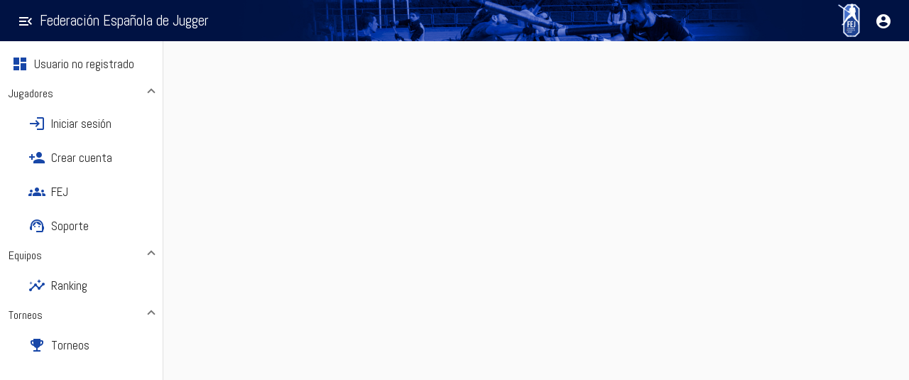

--- FILE ---
content_type: application/javascript
request_url: https://jugger.es/polyfills.a4fabf4cea9d176b.js
body_size: 19807
content:
(self.webpackChunkfej=self.webpackChunkfej||[]).push([[429],{406:(St,Yt,Mt)=>{"use strict";Mt(761),Mt(129)},129:(St,Yt,Mt)=>{var Gt;!function(dt,Jt,me,st){"use strict";var Dt,le=["","webkit","Moz","MS","ms","o"],Lt=Jt.createElement("div"),bt=Math.round,Ht=Math.abs,ne=Date.now;function Y(t,e,n){return setTimeout(he(t,n),e)}function Ut(t,e,n){return!!Array.isArray(t)&&(mt(t,n[e],n),!0)}function mt(t,e,n){var a;if(t)if(t.forEach)t.forEach(e,n);else if(t.length!==st)for(a=0;a<t.length;)e.call(n,t[a],a,t),a++;else for(a in t)t.hasOwnProperty(a)&&e.call(n,t[a],a,t)}function rt(t,e,n){var a="DEPRECATED METHOD: "+e+"\n"+n+" AT \n";return function(){var f=new Error("get-stack-trace"),v=f&&f.stack?f.stack.replace(/^[^\(]+?[\n$]/gm,"").replace(/^\s+at\s+/gm,"").replace(/^Object.<anonymous>\s*\(/gm,"{anonymous}()@"):"Unknown Stack Trace",F=dt.console&&(dt.console.warn||dt.console.log);return F&&F.call(dt.console,a,v),t.apply(this,arguments)}}Dt="function"!=typeof Object.assign?function(e){if(e===st||null===e)throw new TypeError("Cannot convert undefined or null to object");for(var n=Object(e),a=1;a<arguments.length;a++){var f=arguments[a];if(f!==st&&null!==f)for(var v in f)f.hasOwnProperty(v)&&(n[v]=f[v])}return n}:Object.assign;var ue=rt(function(e,n,a){for(var f=Object.keys(n),v=0;v<f.length;)(!a||a&&e[f[v]]===st)&&(e[f[v]]=n[f[v]]),v++;return e},"extend","Use `assign`."),be=rt(function(e,n){return ue(e,n,!0)},"merge","Use `assign`.");function gt(t,e,n){var f,a=e.prototype;(f=t.prototype=Object.create(a)).constructor=t,f._super=a,n&&Dt(f,n)}function he(t,e){return function(){return t.apply(e,arguments)}}function Kt(t,e){return"function"==typeof t?t.apply(e&&e[0]||st,e):t}function fe(t,e){return t===st?e:t}function re(t,e,n){mt(ie(e),function(a){t.addEventListener(a,n,!1)})}function qt(t,e,n){mt(ie(e),function(a){t.removeEventListener(a,n,!1)})}function ge(t,e){for(;t;){if(t==e)return!0;t=t.parentNode}return!1}function jt(t,e){return t.indexOf(e)>-1}function ie(t){return t.trim().split(/\s+/g)}function at(t,e,n){if(t.indexOf&&!n)return t.indexOf(e);for(var a=0;a<t.length;){if(n&&t[a][n]==e||!n&&t[a]===e)return a;a++}return-1}function Ft(t){return Array.prototype.slice.call(t,0)}function Rt(t,e,n){for(var a=[],f=[],v=0;v<t.length;){var F=e?t[v][e]:t[v];at(f,F)<0&&a.push(t[v]),f[v]=F,v++}return n&&(a=e?a.sort(function(pt,It){return pt[e]>It[e]}):a.sort()),a}function de(t,e){for(var n,a,f=e[0].toUpperCase()+e.slice(1),v=0;v<le.length;){if((a=(n=le[v])?n+f:e)in t)return a;v++}return st}var xt=1;function Te(t){var e=t.ownerDocument||t;return e.defaultView||e.parentWindow||dt}var Pe="ontouchstart"in dt,Qt=de(dt,"PointerEvent")!==st,Re=Pe&&/mobile|tablet|ip(ad|hone|od)|android/i.test(navigator.userAgent),ct="touch",_e="mouse",Ne=["x","y"],r=["clientX","clientY"];function s(t,e){var n=this;this.manager=t,this.callback=e,this.element=t.element,this.target=t.options.inputTarget,this.domHandler=function(a){Kt(t.options.enable,[t])&&n.handler(a)},this.init()}function c(t,e,n){var a=n.pointers.length,f=n.changedPointers.length,v=1&e&&a-f==0,F=12&e&&a-f==0;n.isFirst=!!v,n.isFinal=!!F,v&&(t.session={}),n.eventType=e,function h(t,e){var n=t.session,a=e.pointers,f=a.length;n.firstInput||(n.firstInput=m(e)),f>1&&!n.firstMultiple?n.firstMultiple=m(e):1===f&&(n.firstMultiple=!1);var v=n.firstInput,F=n.firstMultiple,ft=F?F.center:v.center,pt=e.center=R(a);e.timeStamp=ne(),e.deltaTime=e.timeStamp-v.timeStamp,e.angle=H(ft,pt),e.distance=U(ft,pt),function d(t,e){var n=e.center,a=t.offsetDelta||{},f=t.prevDelta||{},v=t.prevInput||{};(1===e.eventType||4===v.eventType)&&(f=t.prevDelta={x:v.deltaX||0,y:v.deltaY||0},a=t.offsetDelta={x:n.x,y:n.y}),e.deltaX=f.x+(n.x-a.x),e.deltaY=f.y+(n.y-a.y)}(n,e),e.offsetDirection=O(e.deltaX,e.deltaY);var It=D(e.deltaTime,e.deltaX,e.deltaY);e.overallVelocityX=It.x,e.overallVelocityY=It.y,e.overallVelocity=Ht(It.x)>Ht(It.y)?It.x:It.y,e.scale=F?function $(t,e){return U(e[0],e[1],r)/U(t[0],t[1],r)}(F.pointers,a):1,e.rotation=F?function x(t,e){return H(e[1],e[0],r)+H(t[1],t[0],r)}(F.pointers,a):0,e.maxPointers=n.prevInput?e.pointers.length>n.prevInput.maxPointers?e.pointers.length:n.prevInput.maxPointers:e.pointers.length,function I(t,e){var f,v,F,ft,n=t.lastInterval||e,a=e.timeStamp-n.timeStamp;if(8!=e.eventType&&(a>25||n.velocity===st)){var pt=e.deltaX-n.deltaX,It=e.deltaY-n.deltaY,Xt=D(a,pt,It);v=Xt.x,F=Xt.y,f=Ht(Xt.x)>Ht(Xt.y)?Xt.x:Xt.y,ft=O(pt,It),t.lastInterval=e}else f=n.velocity,v=n.velocityX,F=n.velocityY,ft=n.direction;e.velocity=f,e.velocityX=v,e.velocityY=F,e.direction=ft}(n,e);var Xt=t.element;ge(e.srcEvent.target,Xt)&&(Xt=e.srcEvent.target),e.target=Xt}(t,n),t.emit("hammer.input",n),t.recognize(n),t.session.prevInput=n}function m(t){for(var e=[],n=0;n<t.pointers.length;)e[n]={clientX:bt(t.pointers[n].clientX),clientY:bt(t.pointers[n].clientY)},n++;return{timeStamp:ne(),pointers:e,center:R(e),deltaX:t.deltaX,deltaY:t.deltaY}}function R(t){var e=t.length;if(1===e)return{x:bt(t[0].clientX),y:bt(t[0].clientY)};for(var n=0,a=0,f=0;f<e;)n+=t[f].clientX,a+=t[f].clientY,f++;return{x:bt(n/e),y:bt(a/e)}}function D(t,e,n){return{x:e/t||0,y:n/t||0}}function O(t,e){return t===e?1:Ht(t)>=Ht(e)?t<0?2:4:e<0?8:16}function U(t,e,n){n||(n=Ne);var a=e[n[0]]-t[n[0]],f=e[n[1]]-t[n[1]];return Math.sqrt(a*a+f*f)}function H(t,e,n){return n||(n=Ne),180*Math.atan2(e[n[1]]-t[n[1]],e[n[0]]-t[n[0]])/Math.PI}s.prototype={handler:function(){},init:function(){this.evEl&&re(this.element,this.evEl,this.domHandler),this.evTarget&&re(this.target,this.evTarget,this.domHandler),this.evWin&&re(Te(this.element),this.evWin,this.domHandler)},destroy:function(){this.evEl&&qt(this.element,this.evEl,this.domHandler),this.evTarget&&qt(this.target,this.evTarget,this.domHandler),this.evWin&&qt(Te(this.element),this.evWin,this.domHandler)}};var q={mousedown:1,mousemove:2,mouseup:4},lt="mousedown",tt="mousemove mouseup";function A(){this.evEl=lt,this.evWin=tt,this.pressed=!1,s.apply(this,arguments)}gt(A,s,{handler:function(e){var n=q[e.type];1&n&&0===e.button&&(this.pressed=!0),2&n&&1!==e.which&&(n=4),this.pressed&&(4&n&&(this.pressed=!1),this.callback(this.manager,n,{pointers:[e],changedPointers:[e],pointerType:_e,srcEvent:e}))}});var y={pointerdown:1,pointermove:2,pointerup:4,pointercancel:8,pointerout:8},ot={2:ct,3:"pen",4:_e,5:"kinect"},B="pointerdown",et="pointermove pointerup pointercancel";function X(){this.evEl=B,this.evWin=et,s.apply(this,arguments),this.store=this.manager.session.pointerEvents=[]}dt.MSPointerEvent&&!dt.PointerEvent&&(B="MSPointerDown",et="MSPointerMove MSPointerUp MSPointerCancel"),gt(X,s,{handler:function(e){var n=this.store,a=!1,f=e.type.toLowerCase().replace("ms",""),v=y[f],F=ot[e.pointerType]||e.pointerType,ft=F==ct,pt=at(n,e.pointerId,"pointerId");1&v&&(0===e.button||ft)?pt<0&&(n.push(e),pt=n.length-1):12&v&&(a=!0),!(pt<0)&&(n[pt]=e,this.callback(this.manager,v,{pointers:n,changedPointers:[e],pointerType:F,srcEvent:e}),a&&n.splice(pt,1))}});var C={touchstart:1,touchmove:2,touchend:4,touchcancel:8},z="touchstart",p="touchstart touchmove touchend touchcancel";function j(){this.evTarget=z,this.evWin=p,this.started=!1,s.apply(this,arguments)}function w(t,e){var n=Ft(t.touches),a=Ft(t.changedTouches);return 12&e&&(n=Rt(n.concat(a),"identifier",!0)),[n,a]}gt(j,s,{handler:function(e){var n=C[e.type];if(1===n&&(this.started=!0),this.started){var a=w.call(this,e,n);12&n&&a[0].length-a[1].length==0&&(this.started=!1),this.callback(this.manager,n,{pointers:a[0],changedPointers:a[1],pointerType:ct,srcEvent:e})}}});var Et={touchstart:1,touchmove:2,touchend:4,touchcancel:8},At="touchstart touchmove touchend touchcancel";function K(){this.evTarget=At,this.targetIds={},s.apply(this,arguments)}function Q(t,e){var n=Ft(t.touches),a=this.targetIds;if(3&e&&1===n.length)return a[n[0].identifier]=!0,[n,n];var f,v,F=Ft(t.changedTouches),ft=[],pt=this.target;if(v=n.filter(function(It){return ge(It.target,pt)}),1===e)for(f=0;f<v.length;)a[v[f].identifier]=!0,f++;for(f=0;f<F.length;)a[F[f].identifier]&&ft.push(F[f]),12&e&&delete a[F[f].identifier],f++;return ft.length?[Rt(v.concat(ft),"identifier",!0),ft]:void 0}function J(){s.apply(this,arguments);var t=he(this.handler,this);this.touch=new K(this.manager,t),this.mouse=new A(this.manager,t),this.primaryTouch=null,this.lastTouches=[]}function V(t,e){1&t?(this.primaryTouch=e.changedPointers[0].identifier,g.call(this,e)):12&t&&g.call(this,e)}function g(t){var e=t.changedPointers[0];if(e.identifier===this.primaryTouch){var n={x:e.clientX,y:e.clientY};this.lastTouches.push(n);var a=this.lastTouches;setTimeout(function(){var v=a.indexOf(n);v>-1&&a.splice(v,1)},2500)}}function i(t){for(var e=t.srcEvent.clientX,n=t.srcEvent.clientY,a=0;a<this.lastTouches.length;a++){var f=this.lastTouches[a],v=Math.abs(e-f.x),F=Math.abs(n-f.y);if(v<=25&&F<=25)return!0}return!1}gt(K,s,{handler:function(e){var n=Et[e.type],a=Q.call(this,e,n);!a||this.callback(this.manager,n,{pointers:a[0],changedPointers:a[1],pointerType:ct,srcEvent:e})}}),gt(J,s,{handler:function(e,n,a){var v=a.pointerType==_e;if(!(v&&a.sourceCapabilities&&a.sourceCapabilities.firesTouchEvents)){if(a.pointerType==ct)V.call(this,n,a);else if(v&&i.call(this,a))return;this.callback(e,n,a)}},destroy:function(){this.touch.destroy(),this.mouse.destroy()}});var o=de(Lt.style,"touchAction"),N=o!==st,M="compute",T="manipulation",_="none",l="pan-x",E="pan-y",P=function Z(){if(!N)return!1;var t={},e=dt.CSS&&dt.CSS.supports;return["auto","manipulation","pan-y","pan-x","pan-x pan-y","none"].forEach(function(n){t[n]=!e||dt.CSS.supports("touch-action",n)}),t}();function S(t,e){this.manager=t,this.set(e)}function wt(t){this.options=Dt({},this.defaults,t||{}),this.id=function ye(){return xt++}(),this.manager=null,this.options.enable=fe(this.options.enable,!0),this.state=1,this.simultaneous={},this.requireFail=[]}function Se(t){return 16&t?"cancel":8&t?"end":4&t?"move":2&t?"start":""}function Ee(t){return 16==t?"down":8==t?"up":2==t?"left":4==t?"right":""}function ae(t,e){var n=e.manager;return n?n.get(t):t}function ht(){wt.apply(this,arguments)}function ce(){ht.apply(this,arguments),this.pX=null,this.pY=null}function ee(){ht.apply(this,arguments)}function ve(){wt.apply(this,arguments),this._timer=null,this._input=null}function pe(){ht.apply(this,arguments)}function $t(){ht.apply(this,arguments)}function Nt(){wt.apply(this,arguments),this.pTime=!1,this.pCenter=!1,this._timer=null,this._input=null,this.count=0}function kt(t,e){return(e=e||{}).recognizers=fe(e.recognizers,kt.defaults.preset),new Ae(t,e)}function Ae(t,e){this.options=Dt({},kt.defaults,e||{}),this.options.inputTarget=this.options.inputTarget||t,this.handlers={},this.session={},this.recognizers=[],this.oldCssProps={},this.element=t,this.input=function u(t){return new(t.options.inputClass||(Qt?X:Re?K:Pe?J:A))(t,c)}(this),this.touchAction=new S(this,this.options.touchAction),Me(this,!0),mt(this.options.recognizers,function(n){var a=this.add(new n[0](n[1]));n[2]&&a.recognizeWith(n[2]),n[3]&&a.requireFailure(n[3])},this)}function Me(t,e){var a,n=t.element;n.style&&(mt(t.options.cssProps,function(f,v){a=de(n.style,v),e?(t.oldCssProps[a]=n.style[a],n.style[a]=f):n.style[a]=t.oldCssProps[a]||""}),e||(t.oldCssProps={}))}S.prototype={set:function(t){t==M&&(t=this.compute()),N&&this.manager.element.style&&P[t]&&(this.manager.element.style[o]=t),this.actions=t.toLowerCase().trim()},update:function(){this.set(this.manager.options.touchAction)},compute:function(){var t=[];return mt(this.manager.recognizers,function(e){Kt(e.options.enable,[e])&&(t=t.concat(e.getTouchAction()))}),function k(t){if(jt(t,_))return _;var e=jt(t,l),n=jt(t,E);return e&&n?_:e||n?e?l:E:jt(t,T)?T:"auto"}(t.join(" "))},preventDefaults:function(t){var e=t.srcEvent,n=t.offsetDirection;if(!this.manager.session.prevented){var a=this.actions,f=jt(a,_)&&!P[_],v=jt(a,E)&&!P[E],F=jt(a,l)&&!P[l];if(f&&1===t.pointers.length&&t.distance<2&&t.deltaTime<250)return;return F&&v||!(f||v&&6&n||F&&24&n)?void 0:this.preventSrc(e)}e.preventDefault()},preventSrc:function(t){this.manager.session.prevented=!0,t.preventDefault()}},wt.prototype={defaults:{},set:function(t){return Dt(this.options,t),this.manager&&this.manager.touchAction.update(),this},recognizeWith:function(t){if(Ut(t,"recognizeWith",this))return this;var e=this.simultaneous;return e[(t=ae(t,this)).id]||(e[t.id]=t,t.recognizeWith(this)),this},dropRecognizeWith:function(t){return Ut(t,"dropRecognizeWith",this)||(t=ae(t,this),delete this.simultaneous[t.id]),this},requireFailure:function(t){if(Ut(t,"requireFailure",this))return this;var e=this.requireFail;return-1===at(e,t=ae(t,this))&&(e.push(t),t.requireFailure(this)),this},dropRequireFailure:function(t){if(Ut(t,"dropRequireFailure",this))return this;t=ae(t,this);var e=at(this.requireFail,t);return e>-1&&this.requireFail.splice(e,1),this},hasRequireFailures:function(){return this.requireFail.length>0},canRecognizeWith:function(t){return!!this.simultaneous[t.id]},emit:function(t){var e=this,n=this.state;function a(f){e.manager.emit(f,t)}n<8&&a(e.options.event+Se(n)),a(e.options.event),t.additionalEvent&&a(t.additionalEvent),n>=8&&a(e.options.event+Se(n))},tryEmit:function(t){if(this.canEmit())return this.emit(t);this.state=32},canEmit:function(){for(var t=0;t<this.requireFail.length;){if(!(33&this.requireFail[t].state))return!1;t++}return!0},recognize:function(t){var e=Dt({},t);if(!Kt(this.options.enable,[this,e]))return this.reset(),void(this.state=32);56&this.state&&(this.state=1),this.state=this.process(e),30&this.state&&this.tryEmit(e)},process:function(t){},getTouchAction:function(){},reset:function(){}},gt(ht,wt,{defaults:{pointers:1},attrTest:function(t){var e=this.options.pointers;return 0===e||t.pointers.length===e},process:function(t){var e=this.state,n=t.eventType,a=6&e,f=this.attrTest(t);return a&&(8&n||!f)?16|e:a||f?4&n?8|e:2&e?4|e:2:32}}),gt(ce,ht,{defaults:{event:"pan",threshold:10,pointers:1,direction:30},getTouchAction:function(){var t=this.options.direction,e=[];return 6&t&&e.push(E),24&t&&e.push(l),e},directionTest:function(t){var e=this.options,n=!0,a=t.distance,f=t.direction,v=t.deltaX,F=t.deltaY;return f&e.direction||(6&e.direction?(f=0===v?1:v<0?2:4,n=v!=this.pX,a=Math.abs(t.deltaX)):(f=0===F?1:F<0?8:16,n=F!=this.pY,a=Math.abs(t.deltaY))),t.direction=f,n&&a>e.threshold&&f&e.direction},attrTest:function(t){return ht.prototype.attrTest.call(this,t)&&(2&this.state||!(2&this.state)&&this.directionTest(t))},emit:function(t){this.pX=t.deltaX,this.pY=t.deltaY;var e=Ee(t.direction);e&&(t.additionalEvent=this.options.event+e),this._super.emit.call(this,t)}}),gt(ee,ht,{defaults:{event:"pinch",threshold:0,pointers:2},getTouchAction:function(){return[_]},attrTest:function(t){return this._super.attrTest.call(this,t)&&(Math.abs(t.scale-1)>this.options.threshold||2&this.state)},emit:function(t){1!==t.scale&&(t.additionalEvent=this.options.event+(t.scale<1?"in":"out")),this._super.emit.call(this,t)}}),gt(ve,wt,{defaults:{event:"press",pointers:1,time:251,threshold:9},getTouchAction:function(){return["auto"]},process:function(t){var e=this.options,n=t.pointers.length===e.pointers,a=t.distance<e.threshold,f=t.deltaTime>e.time;if(this._input=t,!a||!n||12&t.eventType&&!f)this.reset();else if(1&t.eventType)this.reset(),this._timer=Y(function(){this.state=8,this.tryEmit()},e.time,this);else if(4&t.eventType)return 8;return 32},reset:function(){clearTimeout(this._timer)},emit:function(t){8===this.state&&(t&&4&t.eventType?this.manager.emit(this.options.event+"up",t):(this._input.timeStamp=ne(),this.manager.emit(this.options.event,this._input)))}}),gt(pe,ht,{defaults:{event:"rotate",threshold:0,pointers:2},getTouchAction:function(){return[_]},attrTest:function(t){return this._super.attrTest.call(this,t)&&(Math.abs(t.rotation)>this.options.threshold||2&this.state)}}),gt($t,ht,{defaults:{event:"swipe",threshold:10,velocity:.3,direction:30,pointers:1},getTouchAction:function(){return ce.prototype.getTouchAction.call(this)},attrTest:function(t){var n,e=this.options.direction;return 30&e?n=t.overallVelocity:6&e?n=t.overallVelocityX:24&e&&(n=t.overallVelocityY),this._super.attrTest.call(this,t)&&e&t.offsetDirection&&t.distance>this.options.threshold&&t.maxPointers==this.options.pointers&&Ht(n)>this.options.velocity&&4&t.eventType},emit:function(t){var e=Ee(t.offsetDirection);e&&this.manager.emit(this.options.event+e,t),this.manager.emit(this.options.event,t)}}),gt(Nt,wt,{defaults:{event:"tap",pointers:1,taps:1,interval:300,time:250,threshold:9,posThreshold:10},getTouchAction:function(){return[T]},process:function(t){var e=this.options,n=t.pointers.length===e.pointers,a=t.distance<e.threshold,f=t.deltaTime<e.time;if(this.reset(),1&t.eventType&&0===this.count)return this.failTimeout();if(a&&f&&n){if(4!=t.eventType)return this.failTimeout();var v=!this.pTime||t.timeStamp-this.pTime<e.interval,F=!this.pCenter||U(this.pCenter,t.center)<e.posThreshold;if(this.pTime=t.timeStamp,this.pCenter=t.center,F&&v?this.count+=1:this.count=1,this._input=t,0==this.count%e.taps)return this.hasRequireFailures()?(this._timer=Y(function(){this.state=8,this.tryEmit()},e.interval,this),2):8}return 32},failTimeout:function(){return this._timer=Y(function(){this.state=32},this.options.interval,this),32},reset:function(){clearTimeout(this._timer)},emit:function(){8==this.state&&(this._input.tapCount=this.count,this.manager.emit(this.options.event,this._input))}}),kt.VERSION="2.0.7",kt.defaults={domEvents:!1,touchAction:M,enable:!0,inputTarget:null,inputClass:null,preset:[[pe,{enable:!1}],[ee,{enable:!1},["rotate"]],[$t,{direction:6}],[ce,{direction:6},["swipe"]],[Nt],[Nt,{event:"doubletap",taps:2},["tap"]],[ve]],cssProps:{userSelect:"none",touchSelect:"none",touchCallout:"none",contentZooming:"none",userDrag:"none",tapHighlightColor:"rgba(0,0,0,0)"}},Ae.prototype={set:function(t){return Dt(this.options,t),t.touchAction&&this.touchAction.update(),t.inputTarget&&(this.input.destroy(),this.input.target=t.inputTarget,this.input.init()),this},stop:function(t){this.session.stopped=t?2:1},recognize:function(t){var e=this.session;if(!e.stopped){this.touchAction.preventDefaults(t);var n,a=this.recognizers,f=e.curRecognizer;(!f||f&&8&f.state)&&(f=e.curRecognizer=null);for(var v=0;v<a.length;)n=a[v],2===e.stopped||f&&n!=f&&!n.canRecognizeWith(f)?n.reset():n.recognize(t),!f&&14&n.state&&(f=e.curRecognizer=n),v++}},get:function(t){if(t instanceof wt)return t;for(var e=this.recognizers,n=0;n<e.length;n++)if(e[n].options.event==t)return e[n];return null},add:function(t){if(Ut(t,"add",this))return this;var e=this.get(t.options.event);return e&&this.remove(e),this.recognizers.push(t),t.manager=this,this.touchAction.update(),t},remove:function(t){if(Ut(t,"remove",this))return this;if(t=this.get(t)){var e=this.recognizers,n=at(e,t);-1!==n&&(e.splice(n,1),this.touchAction.update())}return this},on:function(t,e){if(t!==st&&e!==st){var n=this.handlers;return mt(ie(t),function(a){n[a]=n[a]||[],n[a].push(e)}),this}},off:function(t,e){if(t!==st){var n=this.handlers;return mt(ie(t),function(a){e?n[a]&&n[a].splice(at(n[a],e),1):delete n[a]}),this}},emit:function(t,e){this.options.domEvents&&function Ze(t,e){var n=Jt.createEvent("Event");n.initEvent(t,!0,!0),n.gesture=e,e.target.dispatchEvent(n)}(t,e);var n=this.handlers[t]&&this.handlers[t].slice();if(n&&n.length){e.type=t,e.preventDefault=function(){e.srcEvent.preventDefault()};for(var a=0;a<n.length;)n[a](e),a++}},destroy:function(){this.element&&Me(this,!1),this.handlers={},this.session={},this.input.destroy(),this.element=null}},Dt(kt,{INPUT_START:1,INPUT_MOVE:2,INPUT_END:4,INPUT_CANCEL:8,STATE_POSSIBLE:1,STATE_BEGAN:2,STATE_CHANGED:4,STATE_ENDED:8,STATE_RECOGNIZED:8,STATE_CANCELLED:16,STATE_FAILED:32,DIRECTION_NONE:1,DIRECTION_LEFT:2,DIRECTION_RIGHT:4,DIRECTION_UP:8,DIRECTION_DOWN:16,DIRECTION_HORIZONTAL:6,DIRECTION_VERTICAL:24,DIRECTION_ALL:30,Manager:Ae,Input:s,TouchAction:S,TouchInput:K,MouseInput:A,PointerEventInput:X,TouchMouseInput:J,SingleTouchInput:j,Recognizer:wt,AttrRecognizer:ht,Tap:Nt,Pan:ce,Swipe:$t,Pinch:ee,Rotate:pe,Press:ve,on:re,off:qt,each:mt,merge:be,extend:ue,assign:Dt,inherit:gt,bindFn:he,prefixed:de}),(void 0!==dt?dt:"undefined"!=typeof self?self:{}).Hammer=kt,(Gt=function(){return kt}.call(Yt,Mt,Yt,St))!==st&&(St.exports=Gt)}(window,document)},761:()=>{"use strict";!function(r){const s=r.performance;function u(V){s&&s.mark&&s.mark(V)}function c(V,g){s&&s.measure&&s.measure(V,g)}u("Zone");const h=r.__Zone_symbol_prefix||"__zone_symbol__";function d(V){return h+V}const I=!0===r[d("forceDuplicateZoneCheck")];if(r.Zone){if(I||"function"!=typeof r.Zone.__symbol__)throw new Error("Zone already loaded.");return r.Zone}let m=(()=>{class V{constructor(i,o){this._parent=i,this._name=o?o.name||"unnamed":"<root>",this._properties=o&&o.properties||{},this._zoneDelegate=new D(this,this._parent&&this._parent._zoneDelegate,o)}static assertZonePatched(){if(r.Promise!==At.ZoneAwarePromise)throw new Error("Zone.js has detected that ZoneAwarePromise `(window|global).Promise` has been overwritten.\nMost likely cause is that a Promise polyfill has been loaded after Zone.js (Polyfilling Promise api is not necessary when zone.js is loaded. If you must load one, do so before loading zone.js.)")}static get root(){let i=V.current;for(;i.parent;)i=i.parent;return i}static get current(){return Q.zone}static get currentTask(){return Ot}static __load_patch(i,o,N=!1){if(At.hasOwnProperty(i)){if(!N&&I)throw Error("Already loaded patch: "+i)}else if(!r["__Zone_disable_"+i]){const M="Zone:"+i;u(M),At[i]=o(r,V,K),c(M,M)}}get parent(){return this._parent}get name(){return this._name}get(i){const o=this.getZoneWith(i);if(o)return o._properties[i]}getZoneWith(i){let o=this;for(;o;){if(o._properties.hasOwnProperty(i))return o;o=o._parent}return null}fork(i){if(!i)throw new Error("ZoneSpec required!");return this._zoneDelegate.fork(this,i)}wrap(i,o){if("function"!=typeof i)throw new Error("Expecting function got: "+i);const N=this._zoneDelegate.intercept(this,i,o),M=this;return function(){return M.runGuarded(N,this,arguments,o)}}run(i,o,N,M){Q={parent:Q,zone:this};try{return this._zoneDelegate.invoke(this,i,o,N,M)}finally{Q=Q.parent}}runGuarded(i,o=null,N,M){Q={parent:Q,zone:this};try{try{return this._zoneDelegate.invoke(this,i,o,N,M)}catch(it){if(this._zoneDelegate.handleError(this,it))throw it}}finally{Q=Q.parent}}runTask(i,o,N){if(i.zone!=this)throw new Error("A task can only be run in the zone of creation! (Creation: "+(i.zone||ot).name+"; Execution: "+this.name+")");if(i.state===B&&(i.type===Et||i.type===w))return;const M=i.state!=C;M&&i._transitionTo(C,X),i.runCount++;const it=Ot;Ot=i,Q={parent:Q,zone:this};try{i.type==w&&i.data&&!i.data.isPeriodic&&(i.cancelFn=void 0);try{return this._zoneDelegate.invokeTask(this,i,o,N)}catch(T){if(this._zoneDelegate.handleError(this,T))throw T}}finally{i.state!==B&&i.state!==p&&(i.type==Et||i.data&&i.data.isPeriodic?M&&i._transitionTo(X,C):(i.runCount=0,this._updateTaskCount(i,-1),M&&i._transitionTo(B,C,B))),Q=Q.parent,Ot=it}}scheduleTask(i){if(i.zone&&i.zone!==this){let N=this;for(;N;){if(N===i.zone)throw Error(`can not reschedule task to ${this.name} which is descendants of the original zone ${i.zone.name}`);N=N.parent}}i._transitionTo(et,B);const o=[];i._zoneDelegates=o,i._zone=this;try{i=this._zoneDelegate.scheduleTask(this,i)}catch(N){throw i._transitionTo(p,et,B),this._zoneDelegate.handleError(this,N),N}return i._zoneDelegates===o&&this._updateTaskCount(i,1),i.state==et&&i._transitionTo(X,et),i}scheduleMicroTask(i,o,N,M){return this.scheduleTask(new O(j,i,o,N,M,void 0))}scheduleMacroTask(i,o,N,M,it){return this.scheduleTask(new O(w,i,o,N,M,it))}scheduleEventTask(i,o,N,M,it){return this.scheduleTask(new O(Et,i,o,N,M,it))}cancelTask(i){if(i.zone!=this)throw new Error("A task can only be cancelled in the zone of creation! (Creation: "+(i.zone||ot).name+"; Execution: "+this.name+")");i._transitionTo(z,X,C);try{this._zoneDelegate.cancelTask(this,i)}catch(o){throw i._transitionTo(p,z),this._zoneDelegate.handleError(this,o),o}return this._updateTaskCount(i,-1),i._transitionTo(B,z),i.runCount=0,i}_updateTaskCount(i,o){const N=i._zoneDelegates;-1==o&&(i._zoneDelegates=null);for(let M=0;M<N.length;M++)N[M]._updateTaskCount(i.type,o)}}return V.__symbol__=d,V})();const R={name:"",onHasTask:(V,g,i,o)=>V.hasTask(i,o),onScheduleTask:(V,g,i,o)=>V.scheduleTask(i,o),onInvokeTask:(V,g,i,o,N,M)=>V.invokeTask(i,o,N,M),onCancelTask:(V,g,i,o)=>V.cancelTask(i,o)};class D{constructor(g,i,o){this._taskCounts={microTask:0,macroTask:0,eventTask:0},this.zone=g,this._parentDelegate=i,this._forkZS=o&&(o&&o.onFork?o:i._forkZS),this._forkDlgt=o&&(o.onFork?i:i._forkDlgt),this._forkCurrZone=o&&(o.onFork?this.zone:i._forkCurrZone),this._interceptZS=o&&(o.onIntercept?o:i._interceptZS),this._interceptDlgt=o&&(o.onIntercept?i:i._interceptDlgt),this._interceptCurrZone=o&&(o.onIntercept?this.zone:i._interceptCurrZone),this._invokeZS=o&&(o.onInvoke?o:i._invokeZS),this._invokeDlgt=o&&(o.onInvoke?i:i._invokeDlgt),this._invokeCurrZone=o&&(o.onInvoke?this.zone:i._invokeCurrZone),this._handleErrorZS=o&&(o.onHandleError?o:i._handleErrorZS),this._handleErrorDlgt=o&&(o.onHandleError?i:i._handleErrorDlgt),this._handleErrorCurrZone=o&&(o.onHandleError?this.zone:i._handleErrorCurrZone),this._scheduleTaskZS=o&&(o.onScheduleTask?o:i._scheduleTaskZS),this._scheduleTaskDlgt=o&&(o.onScheduleTask?i:i._scheduleTaskDlgt),this._scheduleTaskCurrZone=o&&(o.onScheduleTask?this.zone:i._scheduleTaskCurrZone),this._invokeTaskZS=o&&(o.onInvokeTask?o:i._invokeTaskZS),this._invokeTaskDlgt=o&&(o.onInvokeTask?i:i._invokeTaskDlgt),this._invokeTaskCurrZone=o&&(o.onInvokeTask?this.zone:i._invokeTaskCurrZone),this._cancelTaskZS=o&&(o.onCancelTask?o:i._cancelTaskZS),this._cancelTaskDlgt=o&&(o.onCancelTask?i:i._cancelTaskDlgt),this._cancelTaskCurrZone=o&&(o.onCancelTask?this.zone:i._cancelTaskCurrZone),this._hasTaskZS=null,this._hasTaskDlgt=null,this._hasTaskDlgtOwner=null,this._hasTaskCurrZone=null;const N=o&&o.onHasTask;(N||i&&i._hasTaskZS)&&(this._hasTaskZS=N?o:R,this._hasTaskDlgt=i,this._hasTaskDlgtOwner=this,this._hasTaskCurrZone=g,o.onScheduleTask||(this._scheduleTaskZS=R,this._scheduleTaskDlgt=i,this._scheduleTaskCurrZone=this.zone),o.onInvokeTask||(this._invokeTaskZS=R,this._invokeTaskDlgt=i,this._invokeTaskCurrZone=this.zone),o.onCancelTask||(this._cancelTaskZS=R,this._cancelTaskDlgt=i,this._cancelTaskCurrZone=this.zone))}fork(g,i){return this._forkZS?this._forkZS.onFork(this._forkDlgt,this.zone,g,i):new m(g,i)}intercept(g,i,o){return this._interceptZS?this._interceptZS.onIntercept(this._interceptDlgt,this._interceptCurrZone,g,i,o):i}invoke(g,i,o,N,M){return this._invokeZS?this._invokeZS.onInvoke(this._invokeDlgt,this._invokeCurrZone,g,i,o,N,M):i.apply(o,N)}handleError(g,i){return!this._handleErrorZS||this._handleErrorZS.onHandleError(this._handleErrorDlgt,this._handleErrorCurrZone,g,i)}scheduleTask(g,i){let o=i;if(this._scheduleTaskZS)this._hasTaskZS&&o._zoneDelegates.push(this._hasTaskDlgtOwner),o=this._scheduleTaskZS.onScheduleTask(this._scheduleTaskDlgt,this._scheduleTaskCurrZone,g,i),o||(o=i);else if(i.scheduleFn)i.scheduleFn(i);else{if(i.type!=j)throw new Error("Task is missing scheduleFn.");A(i)}return o}invokeTask(g,i,o,N){return this._invokeTaskZS?this._invokeTaskZS.onInvokeTask(this._invokeTaskDlgt,this._invokeTaskCurrZone,g,i,o,N):i.callback.apply(o,N)}cancelTask(g,i){let o;if(this._cancelTaskZS)o=this._cancelTaskZS.onCancelTask(this._cancelTaskDlgt,this._cancelTaskCurrZone,g,i);else{if(!i.cancelFn)throw Error("Task is not cancelable");o=i.cancelFn(i)}return o}hasTask(g,i){try{this._hasTaskZS&&this._hasTaskZS.onHasTask(this._hasTaskDlgt,this._hasTaskCurrZone,g,i)}catch(o){this.handleError(g,o)}}_updateTaskCount(g,i){const o=this._taskCounts,N=o[g],M=o[g]=N+i;if(M<0)throw new Error("More tasks executed then were scheduled.");0!=N&&0!=M||this.hasTask(this.zone,{microTask:o.microTask>0,macroTask:o.macroTask>0,eventTask:o.eventTask>0,change:g})}}class O{constructor(g,i,o,N,M,it){if(this._zone=null,this.runCount=0,this._zoneDelegates=null,this._state="notScheduled",this.type=g,this.source=i,this.data=N,this.scheduleFn=M,this.cancelFn=it,!o)throw new Error("callback is not defined");this.callback=o;const T=this;this.invoke=g===Et&&N&&N.useG?O.invokeTask:function(){return O.invokeTask.call(r,T,this,arguments)}}static invokeTask(g,i,o){g||(g=this),vt++;try{return g.runCount++,g.zone.runTask(g,i,o)}finally{1==vt&&y(),vt--}}get zone(){return this._zone}get state(){return this._state}cancelScheduleRequest(){this._transitionTo(B,et)}_transitionTo(g,i,o){if(this._state!==i&&this._state!==o)throw new Error(`${this.type} '${this.source}': can not transition to '${g}', expecting state '${i}'${o?" or '"+o+"'":""}, was '${this._state}'.`);this._state=g,g==B&&(this._zoneDelegates=null)}toString(){return this.data&&void 0!==this.data.handleId?this.data.handleId.toString():Object.prototype.toString.call(this)}toJSON(){return{type:this.type,state:this.state,source:this.source,zone:this.zone.name,runCount:this.runCount}}}const U=d("setTimeout"),H=d("Promise"),x=d("then");let lt,$=[],q=!1;function tt(V){if(lt||r[H]&&(lt=r[H].resolve(0)),lt){let g=lt[x];g||(g=lt.then),g.call(lt,V)}else r[U](V,0)}function A(V){0===vt&&0===$.length&&tt(y),V&&$.push(V)}function y(){if(!q){for(q=!0;$.length;){const V=$;$=[];for(let g=0;g<V.length;g++){const i=V[g];try{i.zone.runTask(i,null,null)}catch(o){K.onUnhandledError(o)}}}K.microtaskDrainDone(),q=!1}}const ot={name:"NO ZONE"},B="notScheduled",et="scheduling",X="scheduled",C="running",z="canceling",p="unknown",j="microTask",w="macroTask",Et="eventTask",At={},K={symbol:d,currentZoneFrame:()=>Q,onUnhandledError:J,microtaskDrainDone:J,scheduleMicroTask:A,showUncaughtError:()=>!m[d("ignoreConsoleErrorUncaughtError")],patchEventTarget:()=>[],patchOnProperties:J,patchMethod:()=>J,bindArguments:()=>[],patchThen:()=>J,patchMacroTask:()=>J,patchEventPrototype:()=>J,isIEOrEdge:()=>!1,getGlobalObjects:()=>{},ObjectDefineProperty:()=>J,ObjectGetOwnPropertyDescriptor:()=>{},ObjectCreate:()=>{},ArraySlice:()=>[],patchClass:()=>J,wrapWithCurrentZone:()=>J,filterProperties:()=>[],attachOriginToPatched:()=>J,_redefineProperty:()=>J,patchCallbacks:()=>J,nativeScheduleMicroTask:tt};let Q={parent:null,zone:new m(null,null)},Ot=null,vt=0;function J(){}c("Zone","Zone"),r.Zone=m}("undefined"!=typeof window&&window||"undefined"!=typeof self&&self||global);const St=Object.getOwnPropertyDescriptor,Yt=Object.defineProperty,Mt=Object.getPrototypeOf,Gt=Object.create,dt=Array.prototype.slice,Jt="addEventListener",me="removeEventListener",st=Zone.__symbol__(Jt),le=Zone.__symbol__(me),Lt="true",Zt="false",bt=Zone.__symbol__("");function Ht(r,s){return Zone.current.wrap(r,s)}function ne(r,s,u,c,h){return Zone.current.scheduleMacroTask(r,s,u,c,h)}const Y=Zone.__symbol__,Ut="undefined"!=typeof window,mt=Ut?window:void 0,rt=Ut&&mt||"object"==typeof self&&self||global;function ue(r,s){for(let u=r.length-1;u>=0;u--)"function"==typeof r[u]&&(r[u]=Ht(r[u],s+"_"+u));return r}function gt(r){return!r||!1!==r.writable&&!("function"==typeof r.get&&void 0===r.set)}const he="undefined"!=typeof WorkerGlobalScope&&self instanceof WorkerGlobalScope,Kt=!("nw"in rt)&&void 0!==rt.process&&"[object process]"==={}.toString.call(rt.process),fe=!Kt&&!he&&!(!Ut||!mt.HTMLElement),re=void 0!==rt.process&&"[object process]"==={}.toString.call(rt.process)&&!he&&!(!Ut||!mt.HTMLElement),qt={},ge=function(r){if(!(r=r||rt.event))return;let s=qt[r.type];s||(s=qt[r.type]=Y("ON_PROPERTY"+r.type));const u=this||r.target||rt,c=u[s];let h;if(fe&&u===mt&&"error"===r.type){const d=r;h=c&&c.call(this,d.message,d.filename,d.lineno,d.colno,d.error),!0===h&&r.preventDefault()}else h=c&&c.apply(this,arguments),null!=h&&!h&&r.preventDefault();return h};function jt(r,s,u){let c=St(r,s);if(!c&&u&&St(u,s)&&(c={enumerable:!0,configurable:!0}),!c||!c.configurable)return;const h=Y("on"+s+"patched");if(r.hasOwnProperty(h)&&r[h])return;delete c.writable,delete c.value;const d=c.get,I=c.set,m=s.slice(2);let R=qt[m];R||(R=qt[m]=Y("ON_PROPERTY"+m)),c.set=function(D){let O=this;!O&&r===rt&&(O=rt),O&&("function"==typeof O[R]&&O.removeEventListener(m,ge),I&&I.call(O,null),O[R]=D,"function"==typeof D&&O.addEventListener(m,ge,!1))},c.get=function(){let D=this;if(!D&&r===rt&&(D=rt),!D)return null;const O=D[R];if(O)return O;if(d){let U=d.call(this);if(U)return c.set.call(this,U),"function"==typeof D.removeAttribute&&D.removeAttribute(s),U}return null},Yt(r,s,c),r[h]=!0}function ie(r,s,u){if(s)for(let c=0;c<s.length;c++)jt(r,"on"+s[c],u);else{const c=[];for(const h in r)"on"==h.slice(0,2)&&c.push(h);for(let h=0;h<c.length;h++)jt(r,c[h],u)}}const at=Y("originalInstance");function Ft(r){const s=rt[r];if(!s)return;rt[Y(r)]=s,rt[r]=function(){const h=ue(arguments,r);switch(h.length){case 0:this[at]=new s;break;case 1:this[at]=new s(h[0]);break;case 2:this[at]=new s(h[0],h[1]);break;case 3:this[at]=new s(h[0],h[1],h[2]);break;case 4:this[at]=new s(h[0],h[1],h[2],h[3]);break;default:throw new Error("Arg list too long.")}},xt(rt[r],s);const u=new s(function(){});let c;for(c in u)"XMLHttpRequest"===r&&"responseBlob"===c||function(h){"function"==typeof u[h]?rt[r].prototype[h]=function(){return this[at][h].apply(this[at],arguments)}:Yt(rt[r].prototype,h,{set:function(d){"function"==typeof d?(this[at][h]=Ht(d,r+"."+h),xt(this[at][h],d)):this[at][h]=d},get:function(){return this[at][h]}})}(c);for(c in s)"prototype"!==c&&s.hasOwnProperty(c)&&(rt[r][c]=s[c])}function Rt(r,s,u){let c=r;for(;c&&!c.hasOwnProperty(s);)c=Mt(c);!c&&r[s]&&(c=r);const h=Y(s);let d=null;if(c&&(!(d=c[h])||!c.hasOwnProperty(h))&&(d=c[h]=c[s],gt(c&&St(c,s)))){const m=u(d,h,s);c[s]=function(){return m(this,arguments)},xt(c[s],d)}return d}function de(r,s,u){let c=null;function h(d){const I=d.data;return I.args[I.cbIdx]=function(){d.invoke.apply(this,arguments)},c.apply(I.target,I.args),d}c=Rt(r,s,d=>function(I,m){const R=u(I,m);return R.cbIdx>=0&&"function"==typeof m[R.cbIdx]?ne(R.name,m[R.cbIdx],R,h):d.apply(I,m)})}function xt(r,s){r[Y("OriginalDelegate")]=s}let ye=!1,Te=!1;function Pe(){if(ye)return Te;ye=!0;try{const r=mt.navigator.userAgent;(-1!==r.indexOf("MSIE ")||-1!==r.indexOf("Trident/")||-1!==r.indexOf("Edge/"))&&(Te=!0)}catch(r){}return Te}Zone.__load_patch("ZoneAwarePromise",(r,s,u)=>{const c=Object.getOwnPropertyDescriptor,h=Object.defineProperty,I=u.symbol,m=[],R=!0===r[I("DISABLE_WRAPPING_UNCAUGHT_PROMISE_REJECTION")],D=I("Promise"),O=I("then");u.onUnhandledError=T=>{if(u.showUncaughtError()){const _=T&&T.rejection;_?console.error("Unhandled Promise rejection:",_ instanceof Error?_.message:_,"; Zone:",T.zone.name,"; Task:",T.task&&T.task.source,"; Value:",_,_ instanceof Error?_.stack:void 0):console.error(T)}},u.microtaskDrainDone=()=>{for(;m.length;){const T=m.shift();try{T.zone.runGuarded(()=>{throw T.throwOriginal?T.rejection:T})}catch(_){x(_)}}};const H=I("unhandledPromiseRejectionHandler");function x(T){u.onUnhandledError(T);try{const _=s[H];"function"==typeof _&&_.call(this,T)}catch(_){}}function $(T){return T&&T.then}function q(T){return T}function lt(T){return i.reject(T)}const tt=I("state"),A=I("value"),y=I("finally"),ot=I("parentPromiseValue"),B=I("parentPromiseState"),X=null,C=!0,z=!1;function j(T,_){return l=>{try{K(T,_,l)}catch(E){K(T,!1,E)}}}const w=function(){let T=!1;return function(l){return function(){T||(T=!0,l.apply(null,arguments))}}},At=I("currentTaskTrace");function K(T,_,l){const E=w();if(T===l)throw new TypeError("Promise resolved with itself");if(T[tt]===X){let P=null;try{("object"==typeof l||"function"==typeof l)&&(P=l&&l.then)}catch(S){return E(()=>{K(T,!1,S)})(),T}if(_!==z&&l instanceof i&&l.hasOwnProperty(tt)&&l.hasOwnProperty(A)&&l[tt]!==X)Ot(l),K(T,l[tt],l[A]);else if(_!==z&&"function"==typeof P)try{P.call(l,E(j(T,_)),E(j(T,!1)))}catch(S){E(()=>{K(T,!1,S)})()}else{T[tt]=_;const S=T[A];if(T[A]=l,T[y]===y&&_===C&&(T[tt]=T[B],T[A]=T[ot]),_===z&&l instanceof Error){const k=s.currentTask&&s.currentTask.data&&s.currentTask.data.__creationTrace__;k&&h(l,At,{configurable:!0,enumerable:!1,writable:!0,value:k})}for(let k=0;k<S.length;)vt(T,S[k++],S[k++],S[k++],S[k++]);if(0==S.length&&_==z){T[tt]=0;let k=l;try{throw new Error("Uncaught (in promise): "+function d(T){return T&&T.toString===Object.prototype.toString?(T.constructor&&T.constructor.name||"")+": "+JSON.stringify(T):T?T.toString():Object.prototype.toString.call(T)}(l)+(l&&l.stack?"\n"+l.stack:""))}catch(Z){k=Z}R&&(k.throwOriginal=!0),k.rejection=l,k.promise=T,k.zone=s.current,k.task=s.currentTask,m.push(k),u.scheduleMicroTask()}}}return T}const Q=I("rejectionHandledHandler");function Ot(T){if(0===T[tt]){try{const _=s[Q];_&&"function"==typeof _&&_.call(this,{rejection:T[A],promise:T})}catch(_){}T[tt]=z;for(let _=0;_<m.length;_++)T===m[_].promise&&m.splice(_,1)}}function vt(T,_,l,E,P){Ot(T);const S=T[tt],k=S?"function"==typeof E?E:q:"function"==typeof P?P:lt;_.scheduleMicroTask("Promise.then",()=>{try{const Z=T[A],L=!!l&&y===l[y];L&&(l[ot]=Z,l[B]=S);const b=_.run(k,void 0,L&&k!==lt&&k!==q?[]:[Z]);K(l,!0,b)}catch(Z){K(l,!1,Z)}},l)}const V=function(){},g=r.AggregateError;class i{static toString(){return"function ZoneAwarePromise() { [native code] }"}static resolve(_){return K(new this(null),C,_)}static reject(_){return K(new this(null),z,_)}static any(_){if(!_||"function"!=typeof _[Symbol.iterator])return Promise.reject(new g([],"All promises were rejected"));const l=[];let E=0;try{for(let k of _)E++,l.push(i.resolve(k))}catch(k){return Promise.reject(new g([],"All promises were rejected"))}if(0===E)return Promise.reject(new g([],"All promises were rejected"));let P=!1;const S=[];return new i((k,Z)=>{for(let L=0;L<l.length;L++)l[L].then(b=>{P||(P=!0,k(b))},b=>{S.push(b),E--,0===E&&(P=!0,Z(new g(S,"All promises were rejected")))})})}static race(_){let l,E,P=new this((Z,L)=>{l=Z,E=L});function S(Z){l(Z)}function k(Z){E(Z)}for(let Z of _)$(Z)||(Z=this.resolve(Z)),Z.then(S,k);return P}static all(_){return i.allWithCallback(_)}static allSettled(_){return(this&&this.prototype instanceof i?this:i).allWithCallback(_,{thenCallback:E=>({status:"fulfilled",value:E}),errorCallback:E=>({status:"rejected",reason:E})})}static allWithCallback(_,l){let E,P,S=new this((b,G)=>{E=b,P=G}),k=2,Z=0;const L=[];for(let b of _){$(b)||(b=this.resolve(b));const G=Z;try{b.then(W=>{L[G]=l?l.thenCallback(W):W,k--,0===k&&E(L)},W=>{l?(L[G]=l.errorCallback(W),k--,0===k&&E(L)):P(W)})}catch(W){P(W)}k++,Z++}return k-=2,0===k&&E(L),S}constructor(_){const l=this;if(!(l instanceof i))throw new Error("Must be an instanceof Promise.");l[tt]=X,l[A]=[];try{const E=w();_&&_(E(j(l,C)),E(j(l,z)))}catch(E){K(l,!1,E)}}get[Symbol.toStringTag](){return"Promise"}get[Symbol.species](){return i}then(_,l){var E;let P=null===(E=this.constructor)||void 0===E?void 0:E[Symbol.species];(!P||"function"!=typeof P)&&(P=this.constructor||i);const S=new P(V),k=s.current;return this[tt]==X?this[A].push(k,S,_,l):vt(this,k,S,_,l),S}catch(_){return this.then(null,_)}finally(_){var l;let E=null===(l=this.constructor)||void 0===l?void 0:l[Symbol.species];(!E||"function"!=typeof E)&&(E=i);const P=new E(V);P[y]=y;const S=s.current;return this[tt]==X?this[A].push(S,P,_,_):vt(this,S,P,_,_),P}}i.resolve=i.resolve,i.reject=i.reject,i.race=i.race,i.all=i.all;const o=r[D]=r.Promise;r.Promise=i;const N=I("thenPatched");function M(T){const _=T.prototype,l=c(_,"then");if(l&&(!1===l.writable||!l.configurable))return;const E=_.then;_[O]=E,T.prototype.then=function(P,S){return new i((Z,L)=>{E.call(this,Z,L)}).then(P,S)},T[N]=!0}return u.patchThen=M,o&&(M(o),Rt(r,"fetch",T=>function it(T){return function(_,l){let E=T.apply(_,l);if(E instanceof i)return E;let P=E.constructor;return P[N]||M(P),E}}(T))),Promise[s.__symbol__("uncaughtPromiseErrors")]=m,i}),Zone.__load_patch("toString",r=>{const s=Function.prototype.toString,u=Y("OriginalDelegate"),c=Y("Promise"),h=Y("Error"),d=function(){if("function"==typeof this){const D=this[u];if(D)return"function"==typeof D?s.call(D):Object.prototype.toString.call(D);if(this===Promise){const O=r[c];if(O)return s.call(O)}if(this===Error){const O=r[h];if(O)return s.call(O)}}return s.call(this)};d[u]=s,Function.prototype.toString=d;const I=Object.prototype.toString;Object.prototype.toString=function(){return"function"==typeof Promise&&this instanceof Promise?"[object Promise]":I.call(this)}});let Qt=!1;if("undefined"!=typeof window)try{const r=Object.defineProperty({},"passive",{get:function(){Qt=!0}});window.addEventListener("test",r,r),window.removeEventListener("test",r,r)}catch(r){Qt=!1}const Re={useG:!0},ct={},ke={},_e=new RegExp("^"+bt+"(\\w+)(true|false)$"),Ie=Y("propagationStopped");function Ce(r,s){const u=(s?s(r):r)+Zt,c=(s?s(r):r)+Lt,h=bt+u,d=bt+c;ct[r]={},ct[r][Zt]=h,ct[r][Lt]=d}function Tt(r,s,u,c){const h=c&&c.add||Jt,d=c&&c.rm||me,I=c&&c.listeners||"eventListeners",m=c&&c.rmAll||"removeAllListeners",R=Y(h),D="."+h+":",H=function(A,y,ot){if(A.isRemoved)return;const B=A.callback;let et;"object"==typeof B&&B.handleEvent&&(A.callback=C=>B.handleEvent(C),A.originalDelegate=B);try{A.invoke(A,y,[ot])}catch(C){et=C}const X=A.options;return X&&"object"==typeof X&&X.once&&y[d].call(y,ot.type,A.originalDelegate?A.originalDelegate:A.callback,X),et};function x(A,y,ot){if(!(y=y||r.event))return;const B=A||y.target||r,et=B[ct[y.type][ot?Lt:Zt]];if(et){const X=[];if(1===et.length){const C=H(et[0],B,y);C&&X.push(C)}else{const C=et.slice();for(let z=0;z<C.length&&(!y||!0!==y[Ie]);z++){const p=H(C[z],B,y);p&&X.push(p)}}if(1===X.length)throw X[0];for(let C=0;C<X.length;C++){const z=X[C];s.nativeScheduleMicroTask(()=>{throw z})}}}const $=function(A){return x(this,A,!1)},q=function(A){return x(this,A,!0)};function lt(A,y){if(!A)return!1;let ot=!0;y&&void 0!==y.useG&&(ot=y.useG);const B=y&&y.vh;let et=!0;y&&void 0!==y.chkDup&&(et=y.chkDup);let X=!1;y&&void 0!==y.rt&&(X=y.rt);let C=A;for(;C&&!C.hasOwnProperty(h);)C=Mt(C);if(!C&&A[h]&&(C=A),!C||C[R])return!1;const z=y&&y.eventNameToString,p={},j=C[R]=C[h],w=C[Y(d)]=C[d],Et=C[Y(I)]=C[I],At=C[Y(m)]=C[m];let K;function Q(l,E){return!Qt&&"object"==typeof l&&l?!!l.capture:Qt&&E?"boolean"==typeof l?{capture:l,passive:!0}:l?"object"==typeof l&&!1!==l.passive?Object.assign(Object.assign({},l),{passive:!0}):l:{passive:!0}:l}y&&y.prepend&&(K=C[Y(y.prepend)]=C[y.prepend]);const i=ot?function(l){if(!p.isExisting)return j.call(p.target,p.eventName,p.capture?q:$,p.options)}:function(l){return j.call(p.target,p.eventName,l.invoke,p.options)},o=ot?function(l){if(!l.isRemoved){const E=ct[l.eventName];let P;E&&(P=E[l.capture?Lt:Zt]);const S=P&&l.target[P];if(S)for(let k=0;k<S.length;k++)if(S[k]===l){S.splice(k,1),l.isRemoved=!0,0===S.length&&(l.allRemoved=!0,l.target[P]=null);break}}if(l.allRemoved)return w.call(l.target,l.eventName,l.capture?q:$,l.options)}:function(l){return w.call(l.target,l.eventName,l.invoke,l.options)},M=y&&y.diff?y.diff:function(l,E){const P=typeof E;return"function"===P&&l.callback===E||"object"===P&&l.originalDelegate===E},it=Zone[Y("UNPATCHED_EVENTS")],T=r[Y("PASSIVE_EVENTS")],_=function(l,E,P,S,k=!1,Z=!1){return function(){const L=this||r;let b=arguments[0];y&&y.transferEventName&&(b=y.transferEventName(b));let G=arguments[1];if(!G)return l.apply(this,arguments);if(Kt&&"uncaughtException"===b)return l.apply(this,arguments);let W=!1;if("function"!=typeof G){if(!G.handleEvent)return l.apply(this,arguments);W=!0}if(B&&!B(l,G,L,arguments))return;const ut=Qt&&!!T&&-1!==T.indexOf(b),Pt=Q(arguments[2],ut);if(it)for(let kt=0;kt<it.length;kt++)if(b===it[kt])return ut?l.call(L,b,G,Pt):l.apply(this,arguments);const Ct=!!Pt&&("boolean"==typeof Pt||Pt.capture),wt=!(!Pt||"object"!=typeof Pt)&&Pt.once,Se=Zone.current;let Ee=ct[b];Ee||(Ce(b,z),Ee=ct[b]);const ae=Ee[Ct?Lt:Zt];let ee,ht=L[ae],ce=!1;if(ht){if(ce=!0,et)for(let kt=0;kt<ht.length;kt++)if(M(ht[kt],G))return}else ht=L[ae]=[];const ve=L.constructor.name,pe=ke[ve];pe&&(ee=pe[b]),ee||(ee=ve+E+(z?z(b):b)),p.options=Pt,wt&&(p.options.once=!1),p.target=L,p.capture=Ct,p.eventName=b,p.isExisting=ce;const $t=ot?Re:void 0;$t&&($t.taskData=p);const Nt=Se.scheduleEventTask(ee,G,$t,P,S);return p.target=null,$t&&($t.taskData=null),wt&&(Pt.once=!0),!Qt&&"boolean"==typeof Nt.options||(Nt.options=Pt),Nt.target=L,Nt.capture=Ct,Nt.eventName=b,W&&(Nt.originalDelegate=G),Z?ht.unshift(Nt):ht.push(Nt),k?L:void 0}};return C[h]=_(j,D,i,o,X),K&&(C.prependListener=_(K,".prependListener:",function(l){return K.call(p.target,p.eventName,l.invoke,p.options)},o,X,!0)),C[d]=function(){const l=this||r;let E=arguments[0];y&&y.transferEventName&&(E=y.transferEventName(E));const P=arguments[2],S=!!P&&("boolean"==typeof P||P.capture),k=arguments[1];if(!k)return w.apply(this,arguments);if(B&&!B(w,k,l,arguments))return;const Z=ct[E];let L;Z&&(L=Z[S?Lt:Zt]);const b=L&&l[L];if(b)for(let G=0;G<b.length;G++){const W=b[G];if(M(W,k))return b.splice(G,1),W.isRemoved=!0,0===b.length&&(W.allRemoved=!0,l[L]=null,"string"==typeof E)&&(l[bt+"ON_PROPERTY"+E]=null),W.zone.cancelTask(W),X?l:void 0}return w.apply(this,arguments)},C[I]=function(){const l=this||r;let E=arguments[0];y&&y.transferEventName&&(E=y.transferEventName(E));const P=[],S=Vt(l,z?z(E):E);for(let k=0;k<S.length;k++){const Z=S[k];P.push(Z.originalDelegate?Z.originalDelegate:Z.callback)}return P},C[m]=function(){const l=this||r;let E=arguments[0];if(E){y&&y.transferEventName&&(E=y.transferEventName(E));const P=ct[E];if(P){const Z=l[P[Zt]],L=l[P[Lt]];if(Z){const b=Z.slice();for(let G=0;G<b.length;G++){const W=b[G];this[d].call(this,E,W.originalDelegate?W.originalDelegate:W.callback,W.options)}}if(L){const b=L.slice();for(let G=0;G<b.length;G++){const W=b[G];this[d].call(this,E,W.originalDelegate?W.originalDelegate:W.callback,W.options)}}}}else{const P=Object.keys(l);for(let S=0;S<P.length;S++){const Z=_e.exec(P[S]);let L=Z&&Z[1];L&&"removeListener"!==L&&this[m].call(this,L)}this[m].call(this,"removeListener")}if(X)return this},xt(C[h],j),xt(C[d],w),At&&xt(C[m],At),Et&&xt(C[I],Et),!0}let tt=[];for(let A=0;A<u.length;A++)tt[A]=lt(u[A],c);return tt}function Vt(r,s){if(!s){const d=[];for(let I in r){const m=_e.exec(I);let R=m&&m[1];if(R&&(!s||R===s)){const D=r[I];if(D)for(let O=0;O<D.length;O++)d.push(D[O])}}return d}let u=ct[s];u||(Ce(s),u=ct[s]);const c=r[u[Zt]],h=r[u[Lt]];return c?h?c.concat(h):c.slice():h?h.slice():[]}function nt(r,s){const u=r.Event;u&&u.prototype&&s.patchMethod(u.prototype,"stopImmediatePropagation",c=>function(h,d){h[Ie]=!0,c&&c.apply(h,d)})}function yt(r,s,u,c,h){const d=Zone.__symbol__(c);if(s[d])return;const I=s[d]=s[c];s[c]=function(m,R,D){return R&&R.prototype&&h.forEach(function(O){const U=`${u}.${c}::`+O,H=R.prototype;try{if(H.hasOwnProperty(O)){const x=r.ObjectGetOwnPropertyDescriptor(H,O);x&&x.value?(x.value=r.wrapWithCurrentZone(x.value,U),r._redefineProperty(R.prototype,O,x)):H[O]&&(H[O]=r.wrapWithCurrentZone(H[O],U))}else H[O]&&(H[O]=r.wrapWithCurrentZone(H[O],U))}catch(x){}}),I.call(s,m,R,D)},r.attachOriginToPatched(s[c],I)}function se(r,s,u){if(!u||0===u.length)return s;const c=u.filter(d=>d.target===r);if(!c||0===c.length)return s;const h=c[0].ignoreProperties;return s.filter(d=>-1===h.indexOf(d))}function te(r,s,u,c){r&&ie(r,se(r,s,u),c)}function Bt(r){return Object.getOwnPropertyNames(r).filter(s=>s.startsWith("on")&&s.length>2).map(s=>s.substring(2))}Zone.__load_patch("util",(r,s,u)=>{const c=Bt(r);u.patchOnProperties=ie,u.patchMethod=Rt,u.bindArguments=ue,u.patchMacroTask=de;const h=s.__symbol__("BLACK_LISTED_EVENTS"),d=s.__symbol__("UNPATCHED_EVENTS");r[d]&&(r[h]=r[d]),r[h]&&(s[h]=s[d]=r[h]),u.patchEventPrototype=nt,u.patchEventTarget=Tt,u.isIEOrEdge=Pe,u.ObjectDefineProperty=Yt,u.ObjectGetOwnPropertyDescriptor=St,u.ObjectCreate=Gt,u.ArraySlice=dt,u.patchClass=Ft,u.wrapWithCurrentZone=Ht,u.filterProperties=se,u.attachOriginToPatched=xt,u._redefineProperty=Object.defineProperty,u.patchCallbacks=yt,u.getGlobalObjects=()=>({globalSources:ke,zoneSymbolEventNames:ct,eventNames:c,isBrowser:fe,isMix:re,isNode:Kt,TRUE_STR:Lt,FALSE_STR:Zt,ZONE_SYMBOL_PREFIX:bt,ADD_EVENT_LISTENER_STR:Jt,REMOVE_EVENT_LISTENER_STR:me})});const Wt=Y("zoneTask");function _t(r,s,u,c){let h=null,d=null;u+=c;const I={};function m(D){const O=D.data;return O.args[0]=function(){return D.invoke.apply(this,arguments)},O.handleId=h.apply(r,O.args),D}function R(D){return d.call(r,D.data.handleId)}h=Rt(r,s+=c,D=>function(O,U){if("function"==typeof U[0]){const H={isPeriodic:"Interval"===c,delay:"Timeout"===c||"Interval"===c?U[1]||0:void 0,args:U},x=U[0];U[0]=function(){try{return x.apply(this,arguments)}finally{H.isPeriodic||("number"==typeof H.handleId?delete I[H.handleId]:H.handleId&&(H.handleId[Wt]=null))}};const $=ne(s,U[0],H,m,R);if(!$)return $;const q=$.data.handleId;return"number"==typeof q?I[q]=$:q&&(q[Wt]=$),q&&q.ref&&q.unref&&"function"==typeof q.ref&&"function"==typeof q.unref&&($.ref=q.ref.bind(q),$.unref=q.unref.bind(q)),"number"==typeof q||q?q:$}return D.apply(r,U)}),d=Rt(r,u,D=>function(O,U){const H=U[0];let x;"number"==typeof H?x=I[H]:(x=H&&H[Wt],x||(x=H)),x&&"string"==typeof x.type?"notScheduled"!==x.state&&(x.cancelFn&&x.data.isPeriodic||0===x.runCount)&&("number"==typeof H?delete I[H]:H&&(H[Wt]=null),x.zone.cancelTask(x)):D.apply(r,U)})}Zone.__load_patch("legacy",r=>{const s=r[Zone.__symbol__("legacyPatch")];s&&s()}),Zone.__load_patch("queueMicrotask",(r,s,u)=>{u.patchMethod(r,"queueMicrotask",c=>function(h,d){s.current.scheduleMicroTask("queueMicrotask",d[0])})}),Zone.__load_patch("timers",r=>{const s="set",u="clear";_t(r,s,u,"Timeout"),_t(r,s,u,"Interval"),_t(r,s,u,"Immediate")}),Zone.__load_patch("requestAnimationFrame",r=>{_t(r,"request","cancel","AnimationFrame"),_t(r,"mozRequest","mozCancel","AnimationFrame"),_t(r,"webkitRequest","webkitCancel","AnimationFrame")}),Zone.__load_patch("blocking",(r,s)=>{const u=["alert","prompt","confirm"];for(let c=0;c<u.length;c++)Rt(r,u[c],(d,I,m)=>function(R,D){return s.current.run(d,r,D,m)})}),Zone.__load_patch("EventTarget",(r,s,u)=>{(function Ne(r,s){s.patchEventPrototype(r,s)})(r,u),function Oe(r,s){if(Zone[s.symbol("patchEventTarget")])return;const{eventNames:u,zoneSymbolEventNames:c,TRUE_STR:h,FALSE_STR:d,ZONE_SYMBOL_PREFIX:I}=s.getGlobalObjects();for(let R=0;R<u.length;R++){const D=u[R],H=I+(D+d),x=I+(D+h);c[D]={},c[D][d]=H,c[D][h]=x}const m=r.EventTarget;m&&m.prototype&&s.patchEventTarget(r,s,[m&&m.prototype])}(r,u);const c=r.XMLHttpRequestEventTarget;c&&c.prototype&&u.patchEventTarget(r,u,[c.prototype])}),Zone.__load_patch("MutationObserver",(r,s,u)=>{Ft("MutationObserver"),Ft("WebKitMutationObserver")}),Zone.__load_patch("IntersectionObserver",(r,s,u)=>{Ft("IntersectionObserver")}),Zone.__load_patch("FileReader",(r,s,u)=>{Ft("FileReader")}),Zone.__load_patch("on_property",(r,s,u)=>{!function oe(r,s){if(Kt&&!re||Zone[r.symbol("patchEvents")])return;const u=s.__Zone_ignore_on_properties;let c=[];if(fe){const h=window;c=c.concat(["Document","SVGElement","Element","HTMLElement","HTMLBodyElement","HTMLMediaElement","HTMLFrameSetElement","HTMLFrameElement","HTMLIFrameElement","HTMLMarqueeElement","Worker"]);const d=function De(){try{const r=mt.navigator.userAgent;if(-1!==r.indexOf("MSIE ")||-1!==r.indexOf("Trident/"))return!0}catch(r){}return!1}()?[{target:h,ignoreProperties:["error"]}]:[];te(h,Bt(h),u&&u.concat(d),Mt(h))}c=c.concat(["XMLHttpRequest","XMLHttpRequestEventTarget","IDBIndex","IDBRequest","IDBOpenDBRequest","IDBDatabase","IDBTransaction","IDBCursor","WebSocket"]);for(let h=0;h<c.length;h++){const d=s[c[h]];d&&d.prototype&&te(d.prototype,Bt(d.prototype),u)}}(u,r)}),Zone.__load_patch("customElements",(r,s,u)=>{!function zt(r,s){const{isBrowser:u,isMix:c}=s.getGlobalObjects();(u||c)&&r.customElements&&"customElements"in r&&s.patchCallbacks(s,r.customElements,"customElements","define",["connectedCallback","disconnectedCallback","adoptedCallback","attributeChangedCallback"])}(r,u)}),Zone.__load_patch("XHR",(r,s)=>{!function R(D){const O=D.XMLHttpRequest;if(!O)return;const U=O.prototype;let x=U[st],$=U[le];if(!x){const p=D.XMLHttpRequestEventTarget;if(p){const j=p.prototype;x=j[st],$=j[le]}}const q="readystatechange",lt="scheduled";function tt(p){const j=p.data,w=j.target;w[d]=!1,w[m]=!1;const Et=w[h];x||(x=w[st],$=w[le]),Et&&$.call(w,q,Et);const At=w[h]=()=>{if(w.readyState===w.DONE)if(!j.aborted&&w[d]&&p.state===lt){const Q=w[s.__symbol__("loadfalse")];if(0!==w.status&&Q&&Q.length>0){const Ot=p.invoke;p.invoke=function(){const vt=w[s.__symbol__("loadfalse")];for(let J=0;J<vt.length;J++)vt[J]===p&&vt.splice(J,1);!j.aborted&&p.state===lt&&Ot.call(p)},Q.push(p)}else p.invoke()}else!j.aborted&&!1===w[d]&&(w[m]=!0)};return x.call(w,q,At),w[u]||(w[u]=p),C.apply(w,j.args),w[d]=!0,p}function A(){}function y(p){const j=p.data;return j.aborted=!0,z.apply(j.target,j.args)}const ot=Rt(U,"open",()=>function(p,j){return p[c]=0==j[2],p[I]=j[1],ot.apply(p,j)}),et=Y("fetchTaskAborting"),X=Y("fetchTaskScheduling"),C=Rt(U,"send",()=>function(p,j){if(!0===s.current[X]||p[c])return C.apply(p,j);{const w={target:p,url:p[I],isPeriodic:!1,args:j,aborted:!1},Et=ne("XMLHttpRequest.send",A,w,tt,y);p&&!0===p[m]&&!w.aborted&&Et.state===lt&&Et.invoke()}}),z=Rt(U,"abort",()=>function(p,j){const w=function H(p){return p[u]}(p);if(w&&"string"==typeof w.type){if(null==w.cancelFn||w.data&&w.data.aborted)return;w.zone.cancelTask(w)}else if(!0===s.current[et])return z.apply(p,j)})}(r);const u=Y("xhrTask"),c=Y("xhrSync"),h=Y("xhrListener"),d=Y("xhrScheduled"),I=Y("xhrURL"),m=Y("xhrErrorBeforeScheduled")}),Zone.__load_patch("geolocation",r=>{r.navigator&&r.navigator.geolocation&&function be(r,s){const u=r.constructor.name;for(let c=0;c<s.length;c++){const h=s[c],d=r[h];if(d){if(!gt(St(r,h)))continue;r[h]=(m=>{const R=function(){return m.apply(this,ue(arguments,u+"."+h))};return xt(R,m),R})(d)}}}(r.navigator.geolocation,["getCurrentPosition","watchPosition"])}),Zone.__load_patch("PromiseRejectionEvent",(r,s)=>{function u(c){return function(h){Vt(r,c).forEach(I=>{const m=r.PromiseRejectionEvent;if(m){const R=new m(c,{promise:h.promise,reason:h.rejection});I.invoke(R)}})}}r.PromiseRejectionEvent&&(s[Y("unhandledPromiseRejectionHandler")]=u("unhandledrejection"),s[Y("rejectionHandledHandler")]=u("rejectionhandled"))})}},St=>{St(St.s=406)}]);